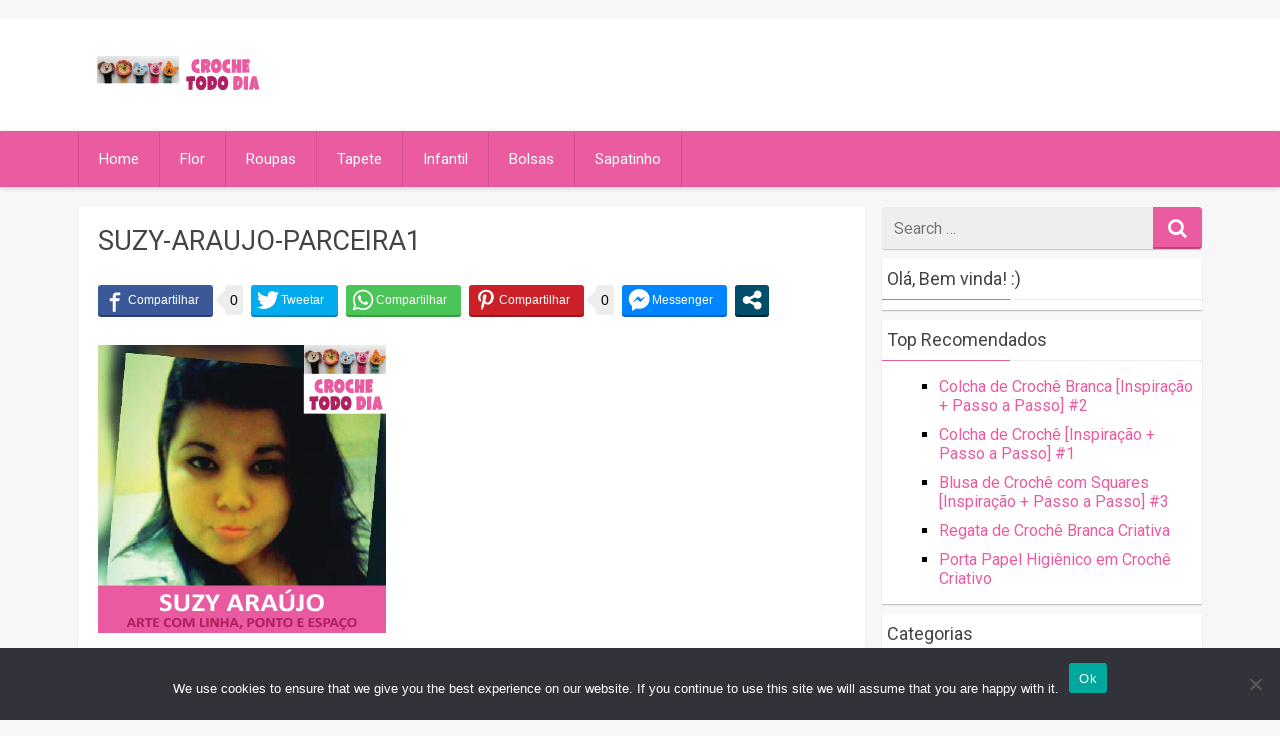

--- FILE ---
content_type: text/html; charset=utf-8
request_url: https://www.google.com/recaptcha/api2/aframe
body_size: 268
content:
<!DOCTYPE HTML><html><head><meta http-equiv="content-type" content="text/html; charset=UTF-8"></head><body><script nonce="Zkr1jqBPWlZaC66PRh88CQ">/** Anti-fraud and anti-abuse applications only. See google.com/recaptcha */ try{var clients={'sodar':'https://pagead2.googlesyndication.com/pagead/sodar?'};window.addEventListener("message",function(a){try{if(a.source===window.parent){var b=JSON.parse(a.data);var c=clients[b['id']];if(c){var d=document.createElement('img');d.src=c+b['params']+'&rc='+(localStorage.getItem("rc::a")?sessionStorage.getItem("rc::b"):"");window.document.body.appendChild(d);sessionStorage.setItem("rc::e",parseInt(sessionStorage.getItem("rc::e")||0)+1);localStorage.setItem("rc::h",'1769890173998');}}}catch(b){}});window.parent.postMessage("_grecaptcha_ready", "*");}catch(b){}</script></body></html>

--- FILE ---
content_type: application/javascript
request_url: https://api.tumblr.com/v2/share/stats?url=https%3A%2F%2Fcrochetododia.com%2Fparceiros%2Fsuzy-araujo-parceira1%2F&callback=jQuery371010340248705679778_1769890170888&_=1769890170889
body_size: 51
content:
jQuery371010340248705679778_1769890170888({"meta":{"status":200,"msg":"OK"},"response":{"url":"https://crochetododia.com/parceiros/suzy-araujo-parceira1/","note_count":0}});